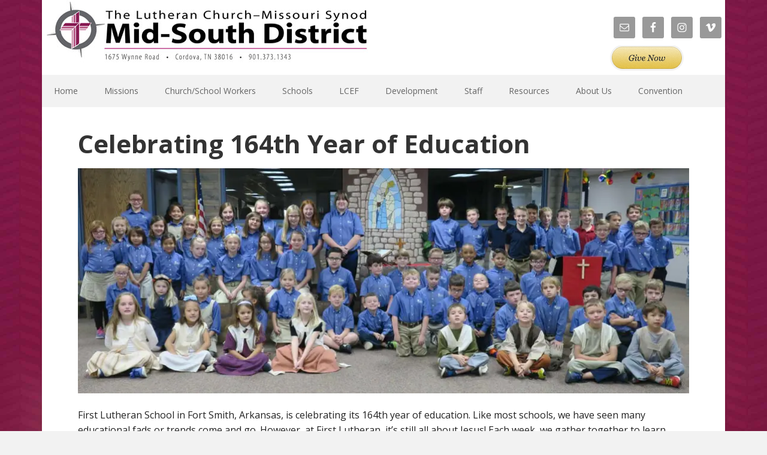

--- FILE ---
content_type: text/html; charset=UTF-8
request_url: https://mid-southlcms.org/celebrating-164th-year-of-education/
body_size: 17057
content:
<!DOCTYPE html>
<html lang="en-US">
<head >
<meta charset="UTF-8" />
<meta name="description" content="First Lutheran School in Fort Smith, Arkansas, is celebrating its 164th year of education. Like most schools, we have seen many educational fads or trends come and go. However, at First Lutheran, it’s still all about Jesus!" />
<meta name="keywords" content="First Lutheran School -164 years" />
<meta name="viewport" content="width=device-width, initial-scale=1" />
<title>Celebrating 164th Year of Education</title>
<meta name='robots' content='max-image-preview:large' />

			<style type="text/css">
				.slide-excerpt { width: 30%; }
				.slide-excerpt { top: 0; }
				.slide-excerpt { right: 0; }
				.flexslider { max-width: 1140px; max-height: 445px; }
				.slide-image { max-height: 445px; }
			</style>
			<style type="text/css">
				@media only screen
				and (min-device-width : 320px)
				and (max-device-width : 480px) {
					.slide-excerpt { display: none !important; }
				}
			</style> <link rel='dns-prefetch' href='//maps.googleapis.com' />
<link rel='dns-prefetch' href='//stats.wp.com' />
<link rel='dns-prefetch' href='//fonts.googleapis.com' />
<link rel='dns-prefetch' href='//v0.wordpress.com' />
<link rel='preconnect' href='//i0.wp.com' />
<link rel='preconnect' href='//c0.wp.com' />
<link rel="alternate" type="application/rss+xml" title="The Mid-South District - LCMS &raquo; Feed" href="https://mid-southlcms.org/feed/" />
<link rel="alternate" type="application/rss+xml" title="The Mid-South District - LCMS &raquo; Comments Feed" href="https://mid-southlcms.org/comments/feed/" />
<link rel="alternate" title="oEmbed (JSON)" type="application/json+oembed" href="https://mid-southlcms.org/wp-json/oembed/1.0/embed?url=https%3A%2F%2Fmid-southlcms.org%2Fcelebrating-164th-year-of-education%2F" />
<link rel="alternate" title="oEmbed (XML)" type="text/xml+oembed" href="https://mid-southlcms.org/wp-json/oembed/1.0/embed?url=https%3A%2F%2Fmid-southlcms.org%2Fcelebrating-164th-year-of-education%2F&#038;format=xml" />
<link rel="canonical" href="https://mid-southlcms.org/celebrating-164th-year-of-education/" />
<style id='wp-img-auto-sizes-contain-inline-css' type='text/css'>
img:is([sizes=auto i],[sizes^="auto," i]){contain-intrinsic-size:3000px 1500px}
/*# sourceURL=wp-img-auto-sizes-contain-inline-css */
</style>
<link rel='stylesheet' id='bwp-ext-css' href='https://mid-southlcms.org/wp-content/plugins/bwp-external-links/css/bwp-external-links.css?ver=1.1.3' type='text/css' media='all' />
<link rel='stylesheet' id='genesis-blocks-style-css-css' href='https://mid-southlcms.org/wp-content/plugins/genesis-blocks/dist/style-blocks.build.css?ver=1764958162' type='text/css' media='all' />
<link rel='stylesheet' id='jetpack_related-posts-css' href='https://c0.wp.com/p/jetpack/15.4/modules/related-posts/related-posts.css' type='text/css' media='all' />
<link rel='stylesheet' id='executive-pro-css' href='https://mid-southlcms.org/wp-content/themes/executive-pro/style.css?ver=3.2.3' type='text/css' media='all' />
<style id='wp-emoji-styles-inline-css' type='text/css'>

	img.wp-smiley, img.emoji {
		display: inline !important;
		border: none !important;
		box-shadow: none !important;
		height: 1em !important;
		width: 1em !important;
		margin: 0 0.07em !important;
		vertical-align: -0.1em !important;
		background: none !important;
		padding: 0 !important;
	}
/*# sourceURL=wp-emoji-styles-inline-css */
</style>
<link rel='stylesheet' id='wp-block-library-css' href='https://mid-southlcms.org/wp-content/plugins/gutenberg/build/styles/block-library/style.css?ver=22.3.0' type='text/css' media='all' />
<style id='global-styles-inline-css' type='text/css'>
:root{--wp--preset--aspect-ratio--square: 1;--wp--preset--aspect-ratio--4-3: 4/3;--wp--preset--aspect-ratio--3-4: 3/4;--wp--preset--aspect-ratio--3-2: 3/2;--wp--preset--aspect-ratio--2-3: 2/3;--wp--preset--aspect-ratio--16-9: 16/9;--wp--preset--aspect-ratio--9-16: 9/16;--wp--preset--color--black: #000000;--wp--preset--color--cyan-bluish-gray: #abb8c3;--wp--preset--color--white: #ffffff;--wp--preset--color--pale-pink: #f78da7;--wp--preset--color--vivid-red: #cf2e2e;--wp--preset--color--luminous-vivid-orange: #ff6900;--wp--preset--color--luminous-vivid-amber: #fcb900;--wp--preset--color--light-green-cyan: #7bdcb5;--wp--preset--color--vivid-green-cyan: #00d084;--wp--preset--color--pale-cyan-blue: #8ed1fc;--wp--preset--color--vivid-cyan-blue: #0693e3;--wp--preset--color--vivid-purple: #9b51e0;--wp--preset--gradient--vivid-cyan-blue-to-vivid-purple: linear-gradient(135deg,rgb(6,147,227) 0%,rgb(155,81,224) 100%);--wp--preset--gradient--light-green-cyan-to-vivid-green-cyan: linear-gradient(135deg,rgb(122,220,180) 0%,rgb(0,208,130) 100%);--wp--preset--gradient--luminous-vivid-amber-to-luminous-vivid-orange: linear-gradient(135deg,rgb(252,185,0) 0%,rgb(255,105,0) 100%);--wp--preset--gradient--luminous-vivid-orange-to-vivid-red: linear-gradient(135deg,rgb(255,105,0) 0%,rgb(207,46,46) 100%);--wp--preset--gradient--very-light-gray-to-cyan-bluish-gray: linear-gradient(135deg,rgb(238,238,238) 0%,rgb(169,184,195) 100%);--wp--preset--gradient--cool-to-warm-spectrum: linear-gradient(135deg,rgb(74,234,220) 0%,rgb(151,120,209) 20%,rgb(207,42,186) 40%,rgb(238,44,130) 60%,rgb(251,105,98) 80%,rgb(254,248,76) 100%);--wp--preset--gradient--blush-light-purple: linear-gradient(135deg,rgb(255,206,236) 0%,rgb(152,150,240) 100%);--wp--preset--gradient--blush-bordeaux: linear-gradient(135deg,rgb(254,205,165) 0%,rgb(254,45,45) 50%,rgb(107,0,62) 100%);--wp--preset--gradient--luminous-dusk: linear-gradient(135deg,rgb(255,203,112) 0%,rgb(199,81,192) 50%,rgb(65,88,208) 100%);--wp--preset--gradient--pale-ocean: linear-gradient(135deg,rgb(255,245,203) 0%,rgb(182,227,212) 50%,rgb(51,167,181) 100%);--wp--preset--gradient--electric-grass: linear-gradient(135deg,rgb(202,248,128) 0%,rgb(113,206,126) 100%);--wp--preset--gradient--midnight: linear-gradient(135deg,rgb(2,3,129) 0%,rgb(40,116,252) 100%);--wp--preset--font-size--small: 13px;--wp--preset--font-size--medium: 20px;--wp--preset--font-size--large: 36px;--wp--preset--font-size--x-large: 42px;--wp--preset--spacing--20: 0.44rem;--wp--preset--spacing--30: 0.67rem;--wp--preset--spacing--40: 1rem;--wp--preset--spacing--50: 1.5rem;--wp--preset--spacing--60: 2.25rem;--wp--preset--spacing--70: 3.38rem;--wp--preset--spacing--80: 5.06rem;--wp--preset--shadow--natural: 6px 6px 9px rgba(0, 0, 0, 0.2);--wp--preset--shadow--deep: 12px 12px 50px rgba(0, 0, 0, 0.4);--wp--preset--shadow--sharp: 6px 6px 0px rgba(0, 0, 0, 0.2);--wp--preset--shadow--outlined: 6px 6px 0px -3px rgb(255, 255, 255), 6px 6px rgb(0, 0, 0);--wp--preset--shadow--crisp: 6px 6px 0px rgb(0, 0, 0);}:where(.is-layout-flex){gap: 0.5em;}:where(.is-layout-grid){gap: 0.5em;}body .is-layout-flex{display: flex;}.is-layout-flex{flex-wrap: wrap;align-items: center;}.is-layout-flex > :is(*, div){margin: 0;}body .is-layout-grid{display: grid;}.is-layout-grid > :is(*, div){margin: 0;}:where(.wp-block-columns.is-layout-flex){gap: 2em;}:where(.wp-block-columns.is-layout-grid){gap: 2em;}:where(.wp-block-post-template.is-layout-flex){gap: 1.25em;}:where(.wp-block-post-template.is-layout-grid){gap: 1.25em;}.has-black-color{color: var(--wp--preset--color--black) !important;}.has-cyan-bluish-gray-color{color: var(--wp--preset--color--cyan-bluish-gray) !important;}.has-white-color{color: var(--wp--preset--color--white) !important;}.has-pale-pink-color{color: var(--wp--preset--color--pale-pink) !important;}.has-vivid-red-color{color: var(--wp--preset--color--vivid-red) !important;}.has-luminous-vivid-orange-color{color: var(--wp--preset--color--luminous-vivid-orange) !important;}.has-luminous-vivid-amber-color{color: var(--wp--preset--color--luminous-vivid-amber) !important;}.has-light-green-cyan-color{color: var(--wp--preset--color--light-green-cyan) !important;}.has-vivid-green-cyan-color{color: var(--wp--preset--color--vivid-green-cyan) !important;}.has-pale-cyan-blue-color{color: var(--wp--preset--color--pale-cyan-blue) !important;}.has-vivid-cyan-blue-color{color: var(--wp--preset--color--vivid-cyan-blue) !important;}.has-vivid-purple-color{color: var(--wp--preset--color--vivid-purple) !important;}.has-black-background-color{background-color: var(--wp--preset--color--black) !important;}.has-cyan-bluish-gray-background-color{background-color: var(--wp--preset--color--cyan-bluish-gray) !important;}.has-white-background-color{background-color: var(--wp--preset--color--white) !important;}.has-pale-pink-background-color{background-color: var(--wp--preset--color--pale-pink) !important;}.has-vivid-red-background-color{background-color: var(--wp--preset--color--vivid-red) !important;}.has-luminous-vivid-orange-background-color{background-color: var(--wp--preset--color--luminous-vivid-orange) !important;}.has-luminous-vivid-amber-background-color{background-color: var(--wp--preset--color--luminous-vivid-amber) !important;}.has-light-green-cyan-background-color{background-color: var(--wp--preset--color--light-green-cyan) !important;}.has-vivid-green-cyan-background-color{background-color: var(--wp--preset--color--vivid-green-cyan) !important;}.has-pale-cyan-blue-background-color{background-color: var(--wp--preset--color--pale-cyan-blue) !important;}.has-vivid-cyan-blue-background-color{background-color: var(--wp--preset--color--vivid-cyan-blue) !important;}.has-vivid-purple-background-color{background-color: var(--wp--preset--color--vivid-purple) !important;}.has-black-border-color{border-color: var(--wp--preset--color--black) !important;}.has-cyan-bluish-gray-border-color{border-color: var(--wp--preset--color--cyan-bluish-gray) !important;}.has-white-border-color{border-color: var(--wp--preset--color--white) !important;}.has-pale-pink-border-color{border-color: var(--wp--preset--color--pale-pink) !important;}.has-vivid-red-border-color{border-color: var(--wp--preset--color--vivid-red) !important;}.has-luminous-vivid-orange-border-color{border-color: var(--wp--preset--color--luminous-vivid-orange) !important;}.has-luminous-vivid-amber-border-color{border-color: var(--wp--preset--color--luminous-vivid-amber) !important;}.has-light-green-cyan-border-color{border-color: var(--wp--preset--color--light-green-cyan) !important;}.has-vivid-green-cyan-border-color{border-color: var(--wp--preset--color--vivid-green-cyan) !important;}.has-pale-cyan-blue-border-color{border-color: var(--wp--preset--color--pale-cyan-blue) !important;}.has-vivid-cyan-blue-border-color{border-color: var(--wp--preset--color--vivid-cyan-blue) !important;}.has-vivid-purple-border-color{border-color: var(--wp--preset--color--vivid-purple) !important;}.has-vivid-cyan-blue-to-vivid-purple-gradient-background{background: var(--wp--preset--gradient--vivid-cyan-blue-to-vivid-purple) !important;}.has-light-green-cyan-to-vivid-green-cyan-gradient-background{background: var(--wp--preset--gradient--light-green-cyan-to-vivid-green-cyan) !important;}.has-luminous-vivid-amber-to-luminous-vivid-orange-gradient-background{background: var(--wp--preset--gradient--luminous-vivid-amber-to-luminous-vivid-orange) !important;}.has-luminous-vivid-orange-to-vivid-red-gradient-background{background: var(--wp--preset--gradient--luminous-vivid-orange-to-vivid-red) !important;}.has-very-light-gray-to-cyan-bluish-gray-gradient-background{background: var(--wp--preset--gradient--very-light-gray-to-cyan-bluish-gray) !important;}.has-cool-to-warm-spectrum-gradient-background{background: var(--wp--preset--gradient--cool-to-warm-spectrum) !important;}.has-blush-light-purple-gradient-background{background: var(--wp--preset--gradient--blush-light-purple) !important;}.has-blush-bordeaux-gradient-background{background: var(--wp--preset--gradient--blush-bordeaux) !important;}.has-luminous-dusk-gradient-background{background: var(--wp--preset--gradient--luminous-dusk) !important;}.has-pale-ocean-gradient-background{background: var(--wp--preset--gradient--pale-ocean) !important;}.has-electric-grass-gradient-background{background: var(--wp--preset--gradient--electric-grass) !important;}.has-midnight-gradient-background{background: var(--wp--preset--gradient--midnight) !important;}.has-small-font-size{font-size: var(--wp--preset--font-size--small) !important;}.has-medium-font-size{font-size: var(--wp--preset--font-size--medium) !important;}.has-large-font-size{font-size: var(--wp--preset--font-size--large) !important;}.has-x-large-font-size{font-size: var(--wp--preset--font-size--x-large) !important;}
/*# sourceURL=global-styles-inline-css */
</style>

<style id='classic-theme-styles-inline-css' type='text/css'>
.wp-block-button__link{background-color:#32373c;border-radius:9999px;box-shadow:none;color:#fff;font-size:1.125em;padding:calc(.667em + 2px) calc(1.333em + 2px);text-decoration:none}.wp-block-file__button{background:#32373c;color:#fff}.wp-block-accordion-heading{margin:0}.wp-block-accordion-heading__toggle{background-color:inherit!important;color:inherit!important}.wp-block-accordion-heading__toggle:not(:focus-visible){outline:none}.wp-block-accordion-heading__toggle:focus,.wp-block-accordion-heading__toggle:hover{background-color:inherit!important;border:none;box-shadow:none;color:inherit;padding:var(--wp--preset--spacing--20,1em) 0;text-decoration:none}.wp-block-accordion-heading__toggle:focus-visible{outline:auto;outline-offset:0}
/*# sourceURL=https://mid-southlcms.org/wp-content/plugins/gutenberg/build/styles/block-library/classic.css */
</style>
<link rel='stylesheet' id='fsb-image-css' href='https://mid-southlcms.org/wp-content/plugins/simple-full-screen-background-image/includes/fullscreen-image.css?ver=6.9' type='text/css' media='all' />
<link rel='stylesheet' id='dashicons-css' href='https://c0.wp.com/c/6.9/wp-includes/css/dashicons.min.css' type='text/css' media='all' />
<link rel='stylesheet' id='google-font-css' href='//fonts.googleapis.com/css?family=Open+Sans%3A400italic%2C700italic%2C400%2C700&#038;ver=3.2.3' type='text/css' media='all' />
<link rel='stylesheet' id='simple-social-icons-font-css' href='https://mid-southlcms.org/wp-content/plugins/simple-social-icons/css/style.css?ver=4.0.0' type='text/css' media='all' />
<link rel='stylesheet' id='tablepress-default-css' href='https://mid-southlcms.org/wp-content/plugins/tablepress/css/build/default.css?ver=3.2.6' type='text/css' media='all' />
<link rel='stylesheet' id='sharedaddy-css' href='https://c0.wp.com/p/jetpack/15.4/modules/sharedaddy/sharing.css' type='text/css' media='all' />
<link rel='stylesheet' id='social-logos-css' href='https://c0.wp.com/p/jetpack/15.4/_inc/social-logos/social-logos.min.css' type='text/css' media='all' />
<link rel='stylesheet' id='slider_styles-css' href='https://mid-southlcms.org/wp-content/plugins/genesis-responsive-slider/assets/style.css?ver=1.0.1' type='text/css' media='all' />
<script type="text/javascript" id="jetpack_related-posts-js-extra">
/* <![CDATA[ */
var related_posts_js_options = {"post_heading":"h4"};
//# sourceURL=jetpack_related-posts-js-extra
/* ]]> */
</script>
<script type="text/javascript" src="https://c0.wp.com/p/jetpack/15.4/_inc/build/related-posts/related-posts.min.js" id="jetpack_related-posts-js"></script>
<script type="text/javascript" src="https://mid-southlcms.org/wp-content/plugins/jquery-manager/assets/js/jquery-3.5.1.min.js" id="jquery-core-js"></script>
<script type="text/javascript" src="https://mid-southlcms.org/wp-content/plugins/jquery-manager/assets/js/jquery-migrate-3.3.0.min.js" id="jquery-migrate-js"></script>
<link rel="https://api.w.org/" href="https://mid-southlcms.org/wp-json/" /><link rel="alternate" title="JSON" type="application/json" href="https://mid-southlcms.org/wp-json/wp/v2/posts/6120" /><link rel="EditURI" type="application/rsd+xml" title="RSD" href="https://mid-southlcms.org/xmlrpc.php?rsd" />
<!-- SLP Custom CSS -->
<style type="text/css">
div#map.slp_map {
width:100%;
height:480px;
}
div#slp_tagline {
width:100%;
}
</style>

	<style>img#wpstats{display:none}</style>
		<link rel="pingback" href="https://mid-southlcms.org/xmlrpc.php" />
<script>

jQuery( document ).ready(function() {
jQuery( ".wrap" ).prepend('<a id="wrap"></a>');
jQuery( ".site-title > a" ).css("cssText", "background-size: 100% !important;");
jQuery(".site-footer .wrap > p").replaceWith("Copyright © 2023 Mid-South District. All Rights Reserved.");

jQuery( "#simple-social-icons-2" ).append('<a href="https://www.eservicepayments.com/cgi-bin/Vanco_ver3.vps?appver3=Dc8dzPGn4-LCajFevTkh9LfZXdeu1p8f9sdCBr8ylQ4zajggLe5ops1YnSx0ofnICxHLOxbp3hBBsajyv3DyhLo7zqy-JU_UuLu19bUbJx1OX4Q2sFzgNgMamXSzFoEGk0PpduXvnt8gXUeZjQYbnxR_wQrlwfg8rO1LNUDj208=&ver=3%22%22"><img src="/wp-content/themes/executive-pro/images/give_now.png" /></a>');


var root = new RegExp(location.host);

jQuery('a').each(function(link){

    if(root.test(jQuery(this).attr('href'))){ 
        jQuery(this).addClass('local');
    }
    else{
     var current = jQuery(this).attr('href');
var patt = /eservicepayments/;
if ((current) && (jQuery(this).attr('href').substring(0,1) != "#" ) && (!patt.test(current))) {
jQuery(this).addClass('external') 
}
}

});

jQuery('a.external').live('click', function(e){

    e.preventDefault();
    var answer = confirm("You are about to leave The Mid-South District of the Lutheran Church-Missouri Synod website and view the content of an external website. The Mid-South District of the Lutheran Church-Missouri Synod cannot be held responsible for the content of external websites.");

    if (answer){
        //window.location = jQuery(this).attr('href');
        window.open(jQuery(this).attr('href'));
    } 

});



});
</script>

<style>
.header-widget-area section {
float: right;
}
</style>

<script src='https://www.google.com/recaptcha/api.js'></script>

<style type="text/css">.site-title a { background: url(https://mid-southlcms.org/wp-content/uploads/2019/09/bannerforWEB2019-.jpg) no-repeat !important; }</style>

<!-- Jetpack Open Graph Tags -->
<meta property="og:type" content="article" />
<meta property="og:title" content="Celebrating 164th Year of Education" />
<meta property="og:url" content="https://mid-southlcms.org/celebrating-164th-year-of-education/" />
<meta property="og:description" content="First Lutheran School in Fort Smith, Arkansas, is celebrating its 164th year of education. Like most schools, we have seen many educational fads or trends come and go. However, at First Lutheran, i…" />
<meta property="article:published_time" content="2017-12-27T15:45:39+00:00" />
<meta property="article:modified_time" content="2018-02-01T12:46:55+00:00" />
<meta property="og:site_name" content="The Mid-South District - LCMS" />
<meta property="og:image" content="https://i0.wp.com/mid-southlcms.org/wp-content/uploads/2017/12/2018-1-firstlutheran.jpg?fit=1145%2C445&#038;ssl=1" />
<meta property="og:image:width" content="1145" />
<meta property="og:image:height" content="445" />
<meta property="og:image:alt" content="First Lutheran School 164 years in education" />
<meta property="og:locale" content="en_US" />
<meta name="twitter:text:title" content="Celebrating 164th Year of Education" />
<meta name="twitter:image" content="https://i0.wp.com/mid-southlcms.org/wp-content/uploads/2017/12/2018-1-firstlutheran.jpg?fit=1145%2C445&#038;ssl=1&#038;w=640" />
<meta name="twitter:image:alt" content="First Lutheran School 164 years in education" />
<meta name="twitter:card" content="summary_large_image" />

<!-- End Jetpack Open Graph Tags -->
<link rel="icon" href="https://i0.wp.com/mid-southlcms.org/wp-content/uploads/2018/10/cropped-favicon.jpg?fit=32%2C32&#038;ssl=1" sizes="32x32" />
<link rel="icon" href="https://i0.wp.com/mid-southlcms.org/wp-content/uploads/2018/10/cropped-favicon.jpg?fit=192%2C192&#038;ssl=1" sizes="192x192" />
<link rel="apple-touch-icon" href="https://i0.wp.com/mid-southlcms.org/wp-content/uploads/2018/10/cropped-favicon.jpg?fit=180%2C180&#038;ssl=1" />
<meta name="msapplication-TileImage" content="https://i0.wp.com/mid-southlcms.org/wp-content/uploads/2018/10/cropped-favicon.jpg?fit=270%2C270&#038;ssl=1" />
		<style type="text/css" id="wp-custom-css">
			.display-posts-listing.image-top .listing-item {
	margin-bottom: 32px;
}

.display-posts-listing.image-top .listing-item .title {
	display: block;
}

.display-posts-listing.image-top .listing-item .excerpt-dash {
	display: none;
}


.header-image .title-area, .header-image .site-title, .header-image .site-title a {
    float: left;
    margin: 0;
    max-width: 550px;
    min-height: 125px;
    padding: 0;
    width: 100%;
    background-size: 100%;
}
body {
    background-color: #f2f2f2;
    color: #222;
    font-family: 'Open Sans', 'Helvetica Neue', Helvetica, Arial, sans-serif;
    font-size: 16px;
    font-size: 1.6rem;
    line-height: 1.6;
}

.site-header {
    margin: 0 auto;
    min-height: 100px;
    width: 100%;
    background-color: #fff;
}

.site-header .widget-area {
    float: right;
    width: 590px;
}

.nav-primary {
    background-color: #f2f2f2;
}		</style>
		<link rel='stylesheet' id='jetpack-swiper-library-css' href='https://c0.wp.com/p/jetpack/15.4/_inc/blocks/swiper.css' type='text/css' media='all' />
<link rel='stylesheet' id='jetpack-carousel-css' href='https://c0.wp.com/p/jetpack/15.4/modules/carousel/jetpack-carousel.css' type='text/css' media='all' />
</head>
<body class="wp-singular post-template-default single single-post postid-6120 single-format-standard wp-theme-genesis wp-child-theme-executive-pro custom-header header-image full-width-content genesis-breadcrumbs-hidden genesis-footer-widgets-visible" itemscope itemtype="https://schema.org/WebPage"><div class="site-container"><ul class="genesis-skip-link"><li><a href="#genesis-nav-primary" class="screen-reader-shortcut"> Skip to primary navigation</a></li><li><a href="#genesis-content" class="screen-reader-shortcut"> Skip to main content</a></li><li><a href="#genesis-footer-widgets" class="screen-reader-shortcut"> Skip to footer</a></li></ul><header class="site-header" itemscope itemtype="https://schema.org/WPHeader"><div class="wrap"><div class="title-area"><p class="site-title" itemprop="headline"><a href="https://mid-southlcms.org/">The Mid-South District - LCMS</a></p></div><div class="widget-area header-widget-area"><section id="simple-social-icons-2" class="widget simple-social-icons"><div class="widget-wrap"><ul class="alignleft"><li class="ssi-email"><a href="/about-us-2/contact/" ><svg role="img" class="social-email" aria-labelledby="social-email-2"><title id="social-email-2">Email</title><use xlink:href="https://mid-southlcms.org/wp-content/plugins/simple-social-icons/symbol-defs.svg#social-email"></use></svg></a></li><li class="ssi-facebook"><a href="https://www.facebook.com/MidSouthDistrict" ><svg role="img" class="social-facebook" aria-labelledby="social-facebook-2"><title id="social-facebook-2">Facebook</title><use xlink:href="https://mid-southlcms.org/wp-content/plugins/simple-social-icons/symbol-defs.svg#social-facebook"></use></svg></a></li><li class="ssi-instagram"><a href="https://www.instagram.com/midsouthlcms/" ><svg role="img" class="social-instagram" aria-labelledby="social-instagram-2"><title id="social-instagram-2">Instagram</title><use xlink:href="https://mid-southlcms.org/wp-content/plugins/simple-social-icons/symbol-defs.svg#social-instagram"></use></svg></a></li><li class="ssi-vimeo"><a href="http://vimeo.com/midsouthlcms" ><svg role="img" class="social-vimeo" aria-labelledby="social-vimeo-2"><title id="social-vimeo-2">Vimeo</title><use xlink:href="https://mid-southlcms.org/wp-content/plugins/simple-social-icons/symbol-defs.svg#social-vimeo"></use></svg></a></li></ul></div></section>
</div></div></header><nav class="nav-primary" aria-label="Main" itemscope itemtype="https://schema.org/SiteNavigationElement" id="genesis-nav-primary"><div class="wrap"><ul id="menu-primary-navigation" class="menu genesis-nav-menu menu-primary js-superfish"><li id="menu-item-456" class="menu-item menu-item-type-custom menu-item-object-custom menu-item-home menu-item-456"><a href="http://mid-southlcms.org/" itemprop="url"><span itemprop="name">Home</span></a></li>
<li id="menu-item-624" class="menu-item menu-item-type-custom menu-item-object-custom menu-item-has-children menu-item-624"><a href="#" itemprop="url"><span itemprop="name">Missions</span></a>
<ul class="sub-menu">
	<li id="menu-item-6260" class="menu-item menu-item-type-post_type menu-item-object-page menu-item-6260"><a href="https://mid-southlcms.org/youth-family-ministry/" itemprop="url"><span itemprop="name">Youth &#038; Family Ministry</span></a></li>
	<li id="menu-item-2260" class="menu-item menu-item-type-custom menu-item-object-custom menu-item-has-children menu-item-2260"><a href="#" itemprop="url"><span itemprop="name">Church Planting</span></a>
	<ul class="sub-menu">
		<li id="menu-item-1576" class="menu-item menu-item-type-post_type menu-item-object-page menu-item-1576"><a href="https://mid-southlcms.org/plant-sites/" itemprop="url"><span itemprop="name">Plant Sites</span></a></li>
		<li id="menu-item-1635" class="menu-item menu-item-type-custom menu-item-object-custom menu-item-1635"><a href="https://www.eservicepayments.com/cgi-bin/Vanco_ver3.vps?appver3=Dc8dzPGn4-LCajFevTkh9LfZXdeu1p8f9sdCBr8ylQ4zajggLe5ops1YnSx0ofnICxHLOxbp3hBBsajyv3DyhLo7zqy-JU_UuLu19bUbJx1OX4Q2sFzgNgMamXSzFoEGk0PpduXvnt8gXUeZjQYbnxR_wQrlwfg8rO1LNUDj208=&#038;ver=3" itemprop="url"><span itemprop="name">Give Now</span></a></li>
	</ul>
</li>
	<li id="menu-item-646" class="menu-item menu-item-type-custom menu-item-object-custom menu-item-has-children menu-item-646"><a href="#" itemprop="url"><span itemprop="name">National Missions</span></a>
	<ul class="sub-menu">
		<li id="menu-item-647" class="menu-item menu-item-type-custom menu-item-object-custom menu-item-647"><a href="http://www.lcms.org/mission-and-outreach" itemprop="url"><span itemprop="name">LCMS</span></a></li>
		<li id="menu-item-648" class="menu-item menu-item-type-post_type menu-item-object-page menu-item-648"><a href="https://mid-southlcms.org/servant/" itemprop="url"><span itemprop="name">Servant Events</span></a></li>
	</ul>
</li>
	<li id="menu-item-627" class="menu-item menu-item-type-custom menu-item-object-custom menu-item-has-children menu-item-627"><a href="#" itemprop="url"><span itemprop="name">World Missions</span></a>
	<ul class="sub-menu">
		<li id="menu-item-7898" class="menu-item menu-item-type-post_type menu-item-object-page menu-item-7898"><a href="https://mid-southlcms.org/mds-missions/madagascar/" itemprop="url"><span itemprop="name">Madagascar-LIME</span></a></li>
		<li id="menu-item-7906" class="menu-item menu-item-type-post_type menu-item-object-page menu-item-7906"><a href="https://mid-southlcms.org/mds-missions/south-sudan-evangelical-lutheran-church/" itemprop="url"><span itemprop="name">South Sudan Evangelical Lutheran Church</span></a></li>
		<li id="menu-item-7887" class="menu-item menu-item-type-post_type menu-item-object-page menu-item-7887"><a href="https://mid-southlcms.org/mds-missions/south-east-of-lake-victoria-diocese/" itemprop="url"><span itemprop="name">Tanzania-South East of Lake Victoria Diocese</span></a></li>
		<li id="menu-item-7883" class="menu-item menu-item-type-post_type menu-item-object-page menu-item-7883"><a href="https://mid-southlcms.org/mds-missions/trinity-hope/" itemprop="url"><span itemprop="name">Haiti-Trinity HOPE</span></a></li>
	</ul>
</li>
</ul>
</li>
<li id="menu-item-701" class="menu-item menu-item-type-custom menu-item-object-custom menu-item-has-children menu-item-701"><a href="#" itemprop="url"><span itemprop="name">Church/School Workers</span></a>
<ul class="sub-menu">
	<li id="menu-item-708" class="menu-item menu-item-type-post_type menu-item-object-page menu-item-708"><a href="https://mid-southlcms.org/church-worker/compensation-evaluation/" itemprop="url"><span itemprop="name">Compensation &#038; Evaluation</span></a></li>
	<li id="menu-item-1011" class="menu-item menu-item-type-post_type menu-item-object-page menu-item-has-children menu-item-1011"><a href="https://mid-southlcms.org/church-worker/ordained/" itemprop="url"><span itemprop="name">Ordained</span></a>
	<ul class="sub-menu">
		<li id="menu-item-2221" class="menu-item menu-item-type-post_type menu-item-object-page menu-item-2221"><a href="https://mid-southlcms.org/church-worker/ordained/smp/" itemprop="url"><span itemprop="name">SMP</span></a></li>
		<li id="menu-item-1673" class="menu-item menu-item-type-post_type menu-item-object-page menu-item-1673"><a href="https://mid-southlcms.org/church-worker/ordained/pifset/" itemprop="url"><span itemprop="name">PIF/SET</span></a></li>
		<li id="menu-item-2222" class="menu-item menu-item-type-post_type menu-item-object-page menu-item-2222"><a href="https://mid-southlcms.org/church-worker/ordained/colloquy/" itemprop="url"><span itemprop="name">Colloquy</span></a></li>
	</ul>
</li>
	<li id="menu-item-1684" class="menu-item menu-item-type-custom menu-item-object-custom menu-item-has-children menu-item-1684"><a href="#" itemprop="url"><span itemprop="name">Commissioned Ministers</span></a>
	<ul class="sub-menu">
		<li id="menu-item-1368" class="menu-item menu-item-type-post_type menu-item-object-page menu-item-1368"><a href="https://mid-southlcms.org/church-worker/commissioned-ministers/educators-2/" itemprop="url"><span itemprop="name">Educators</span></a></li>
		<li id="menu-item-1008" class="menu-item menu-item-type-post_type menu-item-object-page menu-item-1008"><a href="https://mid-southlcms.org/church-worker/commissioned-ministers/deaconess/" itemprop="url"><span itemprop="name">Deaconess</span></a></li>
		<li id="menu-item-2272" class="menu-item menu-item-type-post_type menu-item-object-page menu-item-2272"><a href="https://mid-southlcms.org/church-worker/commissioned-ministers/dce/" itemprop="url"><span itemprop="name">DCE</span></a></li>
		<li id="menu-item-14072" class="menu-item menu-item-type-post_type menu-item-object-page menu-item-14072"><a href="https://mid-southlcms.org/church-worker/commissioned-ministers/colloquy-commissioned-ministers/" itemprop="url"><span itemprop="name">Colloquy: Commissioned Ministers</span></a></li>
	</ul>
</li>
	<li id="menu-item-6025" class="menu-item menu-item-type-post_type menu-item-object-page menu-item-6025"><a href="https://mid-southlcms.org/church-worker/deacon-program/" itemprop="url"><span itemprop="name">Lay Ministry Associates</span></a></li>
	<li id="menu-item-2543" class="menu-item menu-item-type-post_type menu-item-object-page menu-item-2543"><a href="https://mid-southlcms.org/about-us-2/join-us/" itemprop="url"><span itemprop="name">Join Our Team</span></a></li>
</ul>
</li>
<li id="menu-item-1220" class="menu-item menu-item-type-post_type menu-item-object-page menu-item-has-children menu-item-1220"><a href="https://mid-southlcms.org/schools/" itemprop="url"><span itemprop="name">Schools</span></a>
<ul class="sub-menu">
	<li id="menu-item-1552" class="menu-item menu-item-type-post_type menu-item-object-page menu-item-1552"><a href="https://mid-southlcms.org/schools/accreditation/" itemprop="url"><span itemprop="name">Accreditation and the NLSA Process</span></a></li>
	<li id="menu-item-1536" class="menu-item menu-item-type-post_type menu-item-object-page menu-item-has-children menu-item-1536"><a href="https://mid-southlcms.org/schools/educator-resources/" itemprop="url"><span itemprop="name">Educator Resources</span></a>
	<ul class="sub-menu">
		<li id="menu-item-11434" class="menu-item menu-item-type-custom menu-item-object-custom menu-item-11434"><a href="https://mid-southlcms.org/schools/educator-resources#Special-Ed-Grants" itemprop="url"><span itemprop="name">Special Ed Grants</span></a></li>
	</ul>
</li>
	<li id="menu-item-1543" class="menu-item menu-item-type-post_type menu-item-object-page menu-item-1543"><a href="https://mid-southlcms.org/schools/early-childhood-cabinet-members/" itemprop="url"><span itemprop="name">Early Childhood Cabinet Members</span></a></li>
</ul>
</li>
<li id="menu-item-1177" class="menu-item menu-item-type-post_type menu-item-object-page menu-item-1177"><a href="https://mid-southlcms.org/lcef/" itemprop="url"><span itemprop="name">LCEF</span></a></li>
<li id="menu-item-1512" class="menu-item menu-item-type-post_type menu-item-object-page menu-item-has-children menu-item-1512"><a href="https://mid-southlcms.org/development/" itemprop="url"><span itemprop="name">Development</span></a>
<ul class="sub-menu">
	<li id="menu-item-14101" class="menu-item menu-item-type-post_type menu-item-object-page menu-item-14101"><a href="https://mid-southlcms.org/the-ministry-blueprint/" itemprop="url"><span itemprop="name">The Ministry Blueprint</span></a></li>
</ul>
</li>
<li id="menu-item-1415" class="menu-item menu-item-type-custom menu-item-object-custom menu-item-has-children menu-item-1415"><a href="#" itemprop="url"><span itemprop="name">Staff</span></a>
<ul class="sub-menu">
	<li id="menu-item-986" class="menu-item menu-item-type-post_type menu-item-object-page menu-item-986"><a href="https://mid-southlcms.org/staff/president/" itemprop="url"><span itemprop="name">District President</span></a></li>
	<li id="menu-item-1029" class="menu-item menu-item-type-post_type menu-item-object-page menu-item-1029"><a href="https://mid-southlcms.org/staff/business-finance/" itemprop="url"><span itemprop="name">Business &#038; Finance Executive</span></a></li>
	<li id="menu-item-11244" class="menu-item menu-item-type-post_type menu-item-object-page menu-item-11244"><a href="https://mid-southlcms.org/staff/missions-and-ministry-committee/" itemprop="url"><span itemprop="name">Missions and Ministry Committee</span></a></li>
	<li id="menu-item-987" class="menu-item menu-item-type-post_type menu-item-object-page menu-item-987"><a href="https://mid-southlcms.org/staff/education-executive/" itemprop="url"><span itemprop="name">Schools &#038; Preschools</span></a></li>
	<li id="menu-item-1519" class="menu-item menu-item-type-post_type menu-item-object-page menu-item-1519"><a href="https://mid-southlcms.org/staff/lcef-2/" itemprop="url"><span itemprop="name">LCEF</span></a></li>
	<li id="menu-item-14770" class="menu-item menu-item-type-post_type menu-item-object-page menu-item-14770"><a href="https://mid-southlcms.org/worker-wellness/" itemprop="url"><span itemprop="name">Worker Wellness</span></a></li>
</ul>
</li>
<li id="menu-item-1416" class="menu-item menu-item-type-custom menu-item-object-custom menu-item-has-children menu-item-1416"><a href="#" itemprop="url"><span itemprop="name">Resources</span></a>
<ul class="sub-menu">
	<li id="menu-item-1055" class="menu-item menu-item-type-post_type menu-item-object-page menu-item-has-children menu-item-1055"><a href="https://mid-southlcms.org/compass/" itemprop="url"><span itemprop="name">COMPASS</span></a>
	<ul class="sub-menu">
		<li id="menu-item-1058" class="menu-item menu-item-type-post_type menu-item-object-page menu-item-1058"><a href="https://mid-southlcms.org/compass/revitalization/" itemprop="url"><span itemprop="name">Revitalization</span></a></li>
		<li id="menu-item-1056" class="menu-item menu-item-type-post_type menu-item-object-page menu-item-1056"><a href="https://mid-southlcms.org/compass/a-c-t-s/" itemprop="url"><span itemprop="name">A.C.T.S.</span></a></li>
		<li id="menu-item-1059" class="menu-item menu-item-type-post_type menu-item-object-page menu-item-1059"><a href="https://mid-southlcms.org/compass/s-w-o-t/" itemprop="url"><span itemprop="name">S.W.O.T.</span></a></li>
		<li id="menu-item-1057" class="menu-item menu-item-type-post_type menu-item-object-page menu-item-1057"><a href="https://mid-southlcms.org/compass/c-a-r/" itemprop="url"><span itemprop="name">C.A.R.</span></a></li>
		<li id="menu-item-1099" class="menu-item menu-item-type-post_type menu-item-object-page menu-item-1099"><a href="https://mid-southlcms.org/compass/map/" itemprop="url"><span itemprop="name">M.A.P.</span></a></li>
	</ul>
</li>
	<li id="menu-item-1032" class="menu-item menu-item-type-post_type menu-item-object-page menu-item-1032"><a href="https://mid-southlcms.org/business-finance/" itemprop="url"><span itemprop="name">Business &#038; Finance</span></a></li>
	<li id="menu-item-11247" class="menu-item menu-item-type-post_type menu-item-object-post menu-item-11247"><a href="https://mid-southlcms.org/student-financial-aid/" itemprop="url"><span itemprop="name">Student Financial Aid</span></a></li>
	<li id="menu-item-14239" class="menu-item menu-item-type-custom menu-item-object-custom menu-item-14239"><a href="https://mid-southlcms.org/wp-content/uploads/LCMS-MDS-Bylaws-as-Amended-by-2021-MDS-Convention-July-1-3.pdf" itemprop="url"><span itemprop="name">MDS Bylaws</span></a></li>
	<li id="menu-item-7691" class="menu-item menu-item-type-post_type menu-item-object-post menu-item-7691"><a href="https://mid-southlcms.org/generation-to-generation/" itemprop="url"><span itemprop="name">Generation to Generation</span></a></li>
	<li id="menu-item-6259" class="menu-item menu-item-type-post_type menu-item-object-page menu-item-6259"><a href="https://mid-southlcms.org/youth-family-ministry/" itemprop="url"><span itemprop="name">Youth &#038; Family Ministry</span></a></li>
	<li id="menu-item-7106" class="menu-item menu-item-type-post_type menu-item-object-page menu-item-7106"><a href="https://mid-southlcms.org/resources/each-one-reach-one/" itemprop="url"><span itemprop="name">Each One Reach One</span></a></li>
	<li id="menu-item-11485" class="menu-item menu-item-type-post_type menu-item-object-page menu-item-11485"><a href="https://mid-southlcms.org/grow-grants/" itemprop="url"><span itemprop="name">Grow Grants</span></a></li>
	<li id="menu-item-1066" class="menu-item menu-item-type-post_type menu-item-object-page menu-item-1066"><a href="https://mid-southlcms.org/human-care-disaster/" itemprop="url"><span itemprop="name">Human Care &#038; Disaster</span></a></li>
	<li id="menu-item-15091" class="menu-item menu-item-type-post_type menu-item-object-post menu-item-15091"><a href="https://mid-southlcms.org/2025-carevan-by-the-numbers/" itemprop="url"><span itemprop="name">2025 CareVan Recap</span></a></li>
	<li id="menu-item-1724" class="menu-item menu-item-type-post_type menu-item-object-page menu-item-1724"><a href="https://mid-southlcms.org/about-us-2/publications/" itemprop="url"><span itemprop="name">Publications</span></a></li>
	<li id="menu-item-1730" class="menu-item menu-item-type-post_type menu-item-object-page menu-item-1730"><a href="https://mid-southlcms.org/about-us-2/calendarevents/" itemprop="url"><span itemprop="name">Calendar/Events</span></a></li>
	<li id="menu-item-1062" class="menu-item menu-item-type-post_type menu-item-object-page menu-item-has-children menu-item-1062"><a href="https://mid-southlcms.org/ministry-parnter-links/" itemprop="url"><span itemprop="name">Ministry Partner Links</span></a>
	<ul class="sub-menu">
		<li id="menu-item-3444" class="menu-item menu-item-type-post_type menu-item-object-page menu-item-3444"><a href="https://mid-southlcms.org/ministry-parnter-links/online-sermons-childrens-messages/" itemprop="url"><span itemprop="name">Online Sermons &#038; Children’s Messages</span></a></li>
	</ul>
</li>
</ul>
</li>
<li id="menu-item-2408" class="menu-item menu-item-type-post_type menu-item-object-page menu-item-2408"><a href="https://mid-southlcms.org/about-us-2/" itemprop="url"><span itemprop="name">About Us</span></a></li>
<li id="menu-item-13929" class="menu-item menu-item-type-post_type menu-item-object-page menu-item-13929"><a href="https://mid-southlcms.org/convention-2/" itemprop="url"><span itemprop="name">Convention</span></a></li>
</ul></div></nav><div class="site-inner"><div class="content-sidebar-wrap"><main class="content" id="genesis-content"><article class="post-6120 post type-post status-publish format-standard has-post-thumbnail category-district-news category-featured tag-anniversary tag-lutheran-schools-week entry" aria-label="Celebrating 164th Year of Education" itemscope itemtype="https://schema.org/CreativeWork"><header class="entry-header"><h1 class="entry-title" itemprop="headline">Celebrating 164th Year of Education</h1>
</header><div class="entry-content" itemprop="text"><p><img data-recalc-dims="1" decoding="async" data-attachment-id="6124" data-permalink="https://mid-southlcms.org/celebrating-164th-year-of-education/w-164yearsfirstlutheran/" data-orig-file="https://i0.wp.com/mid-southlcms.org/wp-content/uploads/2017/12/w-164yearsFirstLutheran.jpg?fit=1350%2C497&amp;ssl=1" data-orig-size="1350,497" data-comments-opened="0" data-image-meta="{&quot;aperture&quot;:&quot;0&quot;,&quot;credit&quot;:&quot;&quot;,&quot;camera&quot;:&quot;&quot;,&quot;caption&quot;:&quot;&quot;,&quot;created_timestamp&quot;:&quot;0&quot;,&quot;copyright&quot;:&quot;&quot;,&quot;focal_length&quot;:&quot;0&quot;,&quot;iso&quot;:&quot;0&quot;,&quot;shutter_speed&quot;:&quot;0&quot;,&quot;title&quot;:&quot;&quot;,&quot;orientation&quot;:&quot;0&quot;}" data-image-title="w-164yearsFirstLutheran" data-image-description="" data-image-caption="" data-medium-file="https://i0.wp.com/mid-southlcms.org/wp-content/uploads/2017/12/w-164yearsFirstLutheran.jpg?fit=300%2C110&amp;ssl=1" data-large-file="https://i0.wp.com/mid-southlcms.org/wp-content/uploads/2017/12/w-164yearsFirstLutheran.jpg?fit=1024%2C377&amp;ssl=1" class="alignright size-large wp-image-6124" src="https://i0.wp.com/mid-southlcms.org/wp-content/uploads/2017/12/w-164yearsFirstLutheran.jpg?resize=1024%2C377&#038;ssl=1" alt="First Lutheran School celebrates 164 years!" width="1024" height="377" srcset="https://i0.wp.com/mid-southlcms.org/wp-content/uploads/2017/12/w-164yearsFirstLutheran.jpg?resize=1024%2C377&amp;ssl=1 1024w, https://i0.wp.com/mid-southlcms.org/wp-content/uploads/2017/12/w-164yearsFirstLutheran.jpg?resize=300%2C110&amp;ssl=1 300w, https://i0.wp.com/mid-southlcms.org/wp-content/uploads/2017/12/w-164yearsFirstLutheran.jpg?w=1350&amp;ssl=1 1350w" sizes="(max-width: 1000px) 100vw, 1000px" />First Lutheran School in Fort Smith, Arkansas, is celebrating its 164th year of education. Like most schools, we have seen many educational fads or trends come and go. However, at First Lutheran, it’s still all about Jesus! Each week, we gather together to learn more about Jesus in chapel services. This year our chapel leaders have been using the various names of Jesus found in Scripture to teach our students about our Savior. This is a picture of our students after a chapel service led by the second graders seated in the front row during which they shared the story of Martin Luther and the Reformation.</p>
<div class="sharedaddy sd-sharing-enabled"><div class="robots-nocontent sd-block sd-social sd-social-icon sd-sharing"><h3 class="sd-title">Share this:</h3><div class="sd-content"><ul><li class="share-twitter"><a rel="nofollow noopener noreferrer"
				data-shared="sharing-twitter-6120"
				class="share-twitter sd-button share-icon no-text"
				href="https://mid-southlcms.org/celebrating-164th-year-of-education/?share=twitter"
				target="_blank"
				aria-labelledby="sharing-twitter-6120"
				>
				<span id="sharing-twitter-6120" hidden>Click to share on X (Opens in new window)</span>
				<span>X</span>
			</a></li><li class="share-facebook"><a rel="nofollow noopener noreferrer"
				data-shared="sharing-facebook-6120"
				class="share-facebook sd-button share-icon no-text"
				href="https://mid-southlcms.org/celebrating-164th-year-of-education/?share=facebook"
				target="_blank"
				aria-labelledby="sharing-facebook-6120"
				>
				<span id="sharing-facebook-6120" hidden>Click to share on Facebook (Opens in new window)</span>
				<span>Facebook</span>
			</a></li><li class="share-end"></li></ul></div></div></div>
<div id='jp-relatedposts' class='jp-relatedposts' >
	<h3 class="jp-relatedposts-headline"><em>Related</em></h3>
</div><!--<rdf:RDF xmlns:rdf="http://www.w3.org/1999/02/22-rdf-syntax-ns#"
			xmlns:dc="http://purl.org/dc/elements/1.1/"
			xmlns:trackback="http://madskills.com/public/xml/rss/module/trackback/">
		<rdf:Description rdf:about="https://mid-southlcms.org/celebrating-164th-year-of-education/"
    dc:identifier="https://mid-southlcms.org/celebrating-164th-year-of-education/"
    dc:title="Celebrating 164th Year of Education"
    trackback:ping="https://mid-southlcms.org/celebrating-164th-year-of-education/trackback/" />
</rdf:RDF>-->
</div><footer class="entry-footer"><p class="entry-meta"><span class="entry-categories">Filed Under: <a href="https://mid-southlcms.org/category/district-news/" rel="category tag">District News</a>, <a href="https://mid-southlcms.org/category/featured/" rel="category tag">Featured</a></span> <span class="entry-tags">Tagged With: <a href="https://mid-southlcms.org/tag/anniversary/" rel="tag">anniversary</a>, <a href="https://mid-southlcms.org/tag/lutheran-schools-week/" rel="tag">Lutheran Schools Week</a></span></p></footer></article></main></div></div><div class="footer-widgets" id="genesis-footer-widgets"><h2 class="genesis-sidebar-title screen-reader-text">Footer</h2><div class="wrap"><div class="widget-area footer-widgets-1 footer-widget-area"><section id="nav_menu-5" class="widget widget_nav_menu"><div class="widget-wrap"><div class="menu-about-us-container"><ul id="menu-about-us" class="menu"><li id="menu-item-790" class="menu-item menu-item-type-post_type menu-item-object-page menu-item-790"><a href="https://mid-southlcms.org/about-us-2/" itemprop="url">About Us</a></li>
<li id="menu-item-789" class="menu-item menu-item-type-custom menu-item-object-custom menu-item-789"><a href="http://mid-southlcms.org/about-us-2/calendarevents/" itemprop="url">Calendar/Events</a></li>
<li id="menu-item-9873" class="menu-item menu-item-type-post_type menu-item-object-page menu-item-9873"><a href="https://mid-southlcms.org/?page_id=9865" itemprop="url">Archived: Constitution and Bylaws</a></li>
<li id="menu-item-791" class="menu-item menu-item-type-post_type menu-item-object-page menu-item-791"><a href="https://mid-southlcms.org/about-us-2/contact/" itemprop="url">Contact Us</a></li>
<li id="menu-item-1638" class="menu-item menu-item-type-custom menu-item-object-custom menu-item-1638"><a href="https://www.eservicepayments.com/cgi-bin/Vanco_ver3.vps?appver3=Dc8dzPGn4-LCajFevTkh9LfZXdeu1p8f9sdCBr8ylQ4zajggLe5ops1YnSx0ofnICxHLOxbp3hBBsajyv3DyhLo7zqy-JU_UuLu19bUbJx1OX4Q2sFzgNgMamXSzFoEGk0PpduXvnt8gXUeZjQYbnxR_wQrlwfg8rO1LNUDj208=&#038;ver=3" itemprop="url">Donate/Make a Gift</a></li>
<li id="menu-item-2498" class="menu-item menu-item-type-post_type menu-item-object-page menu-item-2498"><a href="https://mid-southlcms.org/about-us-2/join-us/" itemprop="url">Join Our Team</a></li>
<li id="menu-item-8220" class="menu-item menu-item-type-post_type menu-item-object-page menu-item-8220"><a href="https://mid-southlcms.org/about-us-2/prayer-update/" itemprop="url">Prayer Update</a></li>
<li id="menu-item-1741" class="menu-item menu-item-type-post_type menu-item-object-page menu-item-1741"><a href="https://mid-southlcms.org/about-us-2/publications/" itemprop="url">Publications</a></li>
<li id="menu-item-9525" class="menu-item menu-item-type-custom menu-item-object-custom menu-item-9525"><a href="https://mid-southlcms.org/privacy/" itemprop="url">Privacy Policy</a></li>
<li id="menu-item-9528" class="menu-item menu-item-type-custom menu-item-object-custom menu-item-9528"><a href="https://mid-southlcms.org/terms-of-use/" itemprop="url">Terms of Use</a></li>
</ul></div></div></section>
<section id="text-9" class="widget widget_text"><div class="widget-wrap"><h3 class="widgettitle widget-title">Mid-South District</h3>
			<div class="textwidget">1675 Wynne Road
Cordova, TN 38016<br />
901-373-1343 || 866-373-1343</div>
		</div></section>
</div><div class="widget-area footer-widgets-2 footer-widget-area"><section id="nav_menu-4" class="widget widget_nav_menu"><div class="widget-wrap"><div class="menu-search-locate-container"><ul id="menu-search-locate" class="menu"><li id="menu-item-865" class="menu-item menu-item-type-post_type menu-item-object-page menu-item-865"><a href="https://mid-southlcms.org/about-us-2/locate-school/" itemprop="url">Find Church, School, Preschool,  Early Childhood Center</a></li>
</ul></div></div></section>
<section id="search-4" class="widget widget_search"><div class="widget-wrap"><form class="search-form" method="get" action="https://mid-southlcms.org/" role="search" itemprop="potentialAction" itemscope itemtype="https://schema.org/SearchAction"><label class="search-form-label screen-reader-text" for="searchform-1">Search this website</label><input class="search-form-input" type="search" name="s" id="searchform-1" placeholder="Search this website" itemprop="query-input"><input class="search-form-submit" type="submit" value="Search"><meta content="https://mid-southlcms.org/?s={s}" itemprop="target"></form></div></section>
<section id="text-13" class="widget widget_text"><div class="widget-wrap">			<div class="textwidget"><a href="https://www.lutheranfcu.org/" class="ext-link" rel="external nofollow" onclick="this.target=&#039;_blank&#039;;"><img data-recalc-dims="1" src="https://i0.wp.com/mid-southlcms.org/wp-content/uploads/2016/04/LFCU-LCMS-bannerads-120x240-v0.3.jpg?ssl=1" align="middle"/></a></div>
		</div></section>
</div><div class="widget-area footer-widgets-3 footer-widget-area"><section id="tag_cloud-2" class="widget widget_tag_cloud"><div class="widget-wrap"><h3 class="widgettitle widget-title">tag cloud</h3>
<div class="tagcloud"><a href="https://mid-southlcms.org/tag/50th-anniversary/" class="tag-cloud-link tag-link-254 tag-link-position-1" style="font-size: 9.0652173913043pt;" aria-label="50th Anniversary (6 items)">50th Anniversary</a>
<a href="https://mid-southlcms.org/tag/africa/" class="tag-cloud-link tag-link-66 tag-link-position-2" style="font-size: 11.347826086957pt;" aria-label="Africa (9 items)">Africa</a>
<a href="https://mid-southlcms.org/tag/anniversary/" class="tag-cloud-link tag-link-175 tag-link-position-3" style="font-size: 11.95652173913pt;" aria-label="anniversary (10 items)">anniversary</a>
<a href="https://mid-southlcms.org/tag/chapel-of-the-good-shepherd-lutheran-church/" class="tag-cloud-link tag-link-383 tag-link-position-4" style="font-size: 15.913043478261pt;" aria-label="Chapel of the Good Shepherd Lutheran Church (19 items)">Chapel of the Good Shepherd Lutheran Church</a>
<a href="https://mid-southlcms.org/tag/christ-our-savior-lutheran-church/" class="tag-cloud-link tag-link-247 tag-link-position-5" style="font-size: 8pt;" aria-label="Christ Our Savior Lutheran Church (5 items)">Christ Our Savior Lutheran Church</a>
<a href="https://mid-southlcms.org/tag/christ-the-king-lutheran-church/" class="tag-cloud-link tag-link-222 tag-link-position-6" style="font-size: 15.913043478261pt;" aria-label="Christ the King Lutheran Church (19 items)">Christ the King Lutheran Church</a>
<a href="https://mid-southlcms.org/tag/christus-victor-lutheran-church-in-knoxville/" class="tag-cloud-link tag-link-393 tag-link-position-7" style="font-size: 9.8260869565217pt;" aria-label="Christus Victor Lutheran Church in Knoxville (7 items)">Christus Victor Lutheran Church in Knoxville</a>
<a href="https://mid-southlcms.org/tag/concordia-lutheran-church/" class="tag-cloud-link tag-link-249 tag-link-position-8" style="font-size: 8pt;" aria-label="Concordia Lutheran Church (5 items)">Concordia Lutheran Church</a>
<a href="https://mid-southlcms.org/tag/congregations/" class="tag-cloud-link tag-link-107 tag-link-position-9" style="font-size: 8pt;" aria-label="congregations (5 items)">congregations</a>
<a href="https://mid-southlcms.org/tag/ctk/" class="tag-cloud-link tag-link-251 tag-link-position-10" style="font-size: 9.8260869565217pt;" aria-label="CTK (7 items)">CTK</a>
<a href="https://mid-southlcms.org/tag/elct-selvd/" class="tag-cloud-link tag-link-344 tag-link-position-11" style="font-size: 10.586956521739pt;" aria-label="ELCT-SELVD (8 items)">ELCT-SELVD</a>
<a href="https://mid-southlcms.org/tag/faith-lutheran-church/" class="tag-cloud-link tag-link-385 tag-link-position-12" style="font-size: 12.565217391304pt;" aria-label="Faith Lutheran Church (11 items)">Faith Lutheran Church</a>
<a href="https://mid-southlcms.org/tag/first-lutheran-church/" class="tag-cloud-link tag-link-356 tag-link-position-13" style="font-size: 9.0652173913043pt;" aria-label="First Lutheran Church (6 items)">First Lutheran Church</a>
<a href="https://mid-southlcms.org/tag/good-shepherd-lutheran-church/" class="tag-cloud-link tag-link-323 tag-link-position-14" style="font-size: 9.8260869565217pt;" aria-label="Good Shepherd Lutheran Church (7 items)">Good Shepherd Lutheran Church</a>
<a href="https://mid-southlcms.org/tag/grace-lutheran-church/" class="tag-cloud-link tag-link-219 tag-link-position-15" style="font-size: 14.391304347826pt;" aria-label="Grace Lutheran Church (15 items)">Grace Lutheran Church</a>
<a href="https://mid-southlcms.org/tag/haiti/" class="tag-cloud-link tag-link-76 tag-link-position-16" style="font-size: 13.630434782609pt;" aria-label="Haiti (13 items)">Haiti</a>
<a href="https://mid-southlcms.org/tag/impact-2/" class="tag-cloud-link tag-link-57 tag-link-position-17" style="font-size: 9.0652173913043pt;" aria-label="impact (6 items)">impact</a>
<a href="https://mid-southlcms.org/tag/installation/" class="tag-cloud-link tag-link-156 tag-link-position-18" style="font-size: 14.847826086957pt;" aria-label="installation (16 items)">installation</a>
<a href="https://mid-southlcms.org/tag/lcms/" class="tag-cloud-link tag-link-164 tag-link-position-19" style="font-size: 10.586956521739pt;" aria-label="LCMS (8 items)">LCMS</a>
<a href="https://mid-southlcms.org/tag/lert/" class="tag-cloud-link tag-link-726 tag-link-position-20" style="font-size: 9.0652173913043pt;" aria-label="LERT (6 items)">LERT</a>
<a href="https://mid-southlcms.org/tag/lime/" class="tag-cloud-link tag-link-273 tag-link-position-21" style="font-size: 15.304347826087pt;" aria-label="LIME (17 items)">LIME</a>
<a href="https://mid-southlcms.org/tag/lutheran-schools-week/" class="tag-cloud-link tag-link-225 tag-link-position-22" style="font-size: 18.652173913043pt;" aria-label="Lutheran Schools Week (29 items)">Lutheran Schools Week</a>
<a href="https://mid-southlcms.org/tag/lwml/" class="tag-cloud-link tag-link-243 tag-link-position-23" style="font-size: 8pt;" aria-label="LWML (5 items)">LWML</a>
<a href="https://mid-southlcms.org/tag/madagascar/" class="tag-cloud-link tag-link-176 tag-link-position-24" style="font-size: 10.586956521739pt;" aria-label="Madagascar (8 items)">Madagascar</a>
<a href="https://mid-southlcms.org/tag/madagascar-technology-task-force/" class="tag-cloud-link tag-link-177 tag-link-position-25" style="font-size: 8pt;" aria-label="Madagascar Technology Task Force (5 items)">Madagascar Technology Task Force</a>
<a href="https://mid-southlcms.org/tag/missions/" class="tag-cloud-link tag-link-105 tag-link-position-26" style="font-size: 10.586956521739pt;" aria-label="missions (8 items)">missions</a>
<a href="https://mid-southlcms.org/tag/mission-trip/" class="tag-cloud-link tag-link-153 tag-link-position-27" style="font-size: 14.086956521739pt;" aria-label="mission trip (14 items)">mission trip</a>
<a href="https://mid-southlcms.org/tag/national-youth-gathering/" class="tag-cloud-link tag-link-242 tag-link-position-28" style="font-size: 8pt;" aria-label="National Youth Gathering (5 items)">National Youth Gathering</a>
<a href="https://mid-southlcms.org/tag/new-members/" class="tag-cloud-link tag-link-310 tag-link-position-29" style="font-size: 9.0652173913043pt;" aria-label="new members (6 items)">new members</a>
<a href="https://mid-southlcms.org/tag/ordination/" class="tag-cloud-link tag-link-155 tag-link-position-30" style="font-size: 11.347826086957pt;" aria-label="ordination (9 items)">ordination</a>
<a href="https://mid-southlcms.org/tag/ordination-and-installation/" class="tag-cloud-link tag-link-301 tag-link-position-31" style="font-size: 15.608695652174pt;" aria-label="ordination and installation (18 items)">ordination and installation</a>
<a href="https://mid-southlcms.org/tag/outreach/" class="tag-cloud-link tag-link-250 tag-link-position-32" style="font-size: 15.913043478261pt;" aria-label="outreach (19 items)">outreach</a>
<a href="https://mid-southlcms.org/tag/pastor-installation/" class="tag-cloud-link tag-link-261 tag-link-position-33" style="font-size: 22pt;" aria-label="Pastor Installation (49 items)">Pastor Installation</a>
<a href="https://mid-southlcms.org/tag/president-paavola/" class="tag-cloud-link tag-link-206 tag-link-position-34" style="font-size: 9.8260869565217pt;" aria-label="President Paavola (7 items)">President Paavola</a>
<a href="https://mid-southlcms.org/tag/salem-lutheran-ministries/" class="tag-cloud-link tag-link-256 tag-link-position-35" style="font-size: 9.8260869565217pt;" aria-label="Salem Lutheran Ministries (7 items)">Salem Lutheran Ministries</a>
<a href="https://mid-southlcms.org/tag/selvd/" class="tag-cloud-link tag-link-217 tag-link-position-36" style="font-size: 9.8260869565217pt;" aria-label="SELVD (7 items)">SELVD</a>
<a href="https://mid-southlcms.org/tag/st-paul-lutheran-church/" class="tag-cloud-link tag-link-381 tag-link-position-37" style="font-size: 8pt;" aria-label="St. Paul Lutheran Church (5 items)">St. Paul Lutheran Church</a>
<a href="https://mid-southlcms.org/tag/tanzania-africa/" class="tag-cloud-link tag-link-185 tag-link-position-38" style="font-size: 16.217391304348pt;" aria-label="Tanzania (20 items)">Tanzania</a>
<a href="https://mid-southlcms.org/tag/then-now/" class="tag-cloud-link tag-link-303 tag-link-position-39" style="font-size: 8pt;" aria-label="Then &amp; Now (5 items)">Then &amp; Now</a>
<a href="https://mid-southlcms.org/tag/trinityhope/" class="tag-cloud-link tag-link-80 tag-link-position-40" style="font-size: 15.608695652174pt;" aria-label="Trinity/Hope (18 items)">Trinity/Hope</a>
<a href="https://mid-southlcms.org/tag/trinity-hope/" class="tag-cloud-link tag-link-607 tag-link-position-41" style="font-size: 9.0652173913043pt;" aria-label="Trinity Hope (6 items)">Trinity Hope</a>
<a href="https://mid-southlcms.org/tag/volunteers/" class="tag-cloud-link tag-link-111 tag-link-position-42" style="font-size: 13.630434782609pt;" aria-label="volunteers (13 items)">volunteers</a>
<a href="https://mid-southlcms.org/tag/world-missions/" class="tag-cloud-link tag-link-184 tag-link-position-43" style="font-size: 11.347826086957pt;" aria-label="World Missions (9 items)">World Missions</a>
<a href="https://mid-southlcms.org/tag/youth/" class="tag-cloud-link tag-link-188 tag-link-position-44" style="font-size: 13.630434782609pt;" aria-label="Youth (13 items)">Youth</a>
<a href="https://mid-southlcms.org/tag/youth-event/" class="tag-cloud-link tag-link-202 tag-link-position-45" style="font-size: 9.0652173913043pt;" aria-label="youth event (6 items)">youth event</a></div>
</div></section>
</div></div></div><footer class="site-footer" itemscope itemtype="https://schema.org/WPFooter"><div class="wrap"><p>Copyright &#xA9;&nbsp;2026 &middot; <a href="http://my.studiopress.com/themes/executive/">Executive Pro</a> On <a href="http://www.studiopress.com/">Genesis Framework</a> &middot; <a href="https://wordpress.org/">WordPress</a> &middot; <a href="https://mid-southlcms.org/wp-login.php">Log in</a></p></div></footer></div><script type="speculationrules">
{"prefetch":[{"source":"document","where":{"and":[{"href_matches":"/*"},{"not":{"href_matches":["/wp-*.php","/wp-admin/*","/wp-content/uploads/*","/wp-content/*","/wp-content/plugins/*","/wp-content/themes/executive-pro/*","/wp-content/themes/genesis/*","/*\\?(.+)"]}},{"not":{"selector_matches":"a[rel~=\"nofollow\"]"}},{"not":{"selector_matches":".no-prefetch, .no-prefetch a"}}]},"eagerness":"conservative"}]}
</script>
<img src="https://mid-southlcms.org/wp-content/uploads/2015/04/backgr3c.jpg" id="fsb_image" alt=""/>	<script type="text/javascript">
		function genesisBlocksShare( url, title, w, h ){
			var left = ( window.innerWidth / 2 )-( w / 2 );
			var top  = ( window.innerHeight / 2 )-( h / 2 );
			return window.open(url, title, 'toolbar=no, location=no, directories=no, status=no, menubar=no, scrollbars=no, resizable=no, copyhistory=no, width=600, height=600, top='+top+', left='+left);
		}
	</script>
	<script type='text/javascript'>jQuery(document).ready(function($) {$(".flexslider").flexslider({controlsContainer: "#genesis-responsive-slider",animation: "fade",directionNav: 1,controlNav: 1,animationDuration: 800,slideshowSpeed: 4000    });  });</script><style type="text/css" media="screen">#simple-social-icons-2 ul li a, #simple-social-icons-2 ul li a:hover, #simple-social-icons-2 ul li a:focus { background-color: #999999 !important; border-radius: 3px; color: #ffffff !important; border: 0px #ffffff solid !important; font-size: 18px; padding: 9px; }  #simple-social-icons-2 ul li a:hover, #simple-social-icons-2 ul li a:focus { background-color: #666666 !important; border-color: #ffffff !important; color: #ffffff !important; }  #simple-social-icons-2 ul li a:focus { outline: 1px dotted #666666 !important; }</style>		<div id="jp-carousel-loading-overlay">
			<div id="jp-carousel-loading-wrapper">
				<span id="jp-carousel-library-loading">&nbsp;</span>
			</div>
		</div>
		<div class="jp-carousel-overlay" style="display: none;">

		<div class="jp-carousel-container">
			<!-- The Carousel Swiper -->
			<div
				class="jp-carousel-wrap swiper jp-carousel-swiper-container jp-carousel-transitions"
				itemscope
				itemtype="https://schema.org/ImageGallery">
				<div class="jp-carousel swiper-wrapper"></div>
				<div class="jp-swiper-button-prev swiper-button-prev">
					<svg width="25" height="24" viewBox="0 0 25 24" fill="none" xmlns="http://www.w3.org/2000/svg">
						<mask id="maskPrev" mask-type="alpha" maskUnits="userSpaceOnUse" x="8" y="6" width="9" height="12">
							<path d="M16.2072 16.59L11.6496 12L16.2072 7.41L14.8041 6L8.8335 12L14.8041 18L16.2072 16.59Z" fill="white"/>
						</mask>
						<g mask="url(#maskPrev)">
							<rect x="0.579102" width="23.8823" height="24" fill="#FFFFFF"/>
						</g>
					</svg>
				</div>
				<div class="jp-swiper-button-next swiper-button-next">
					<svg width="25" height="24" viewBox="0 0 25 24" fill="none" xmlns="http://www.w3.org/2000/svg">
						<mask id="maskNext" mask-type="alpha" maskUnits="userSpaceOnUse" x="8" y="6" width="8" height="12">
							<path d="M8.59814 16.59L13.1557 12L8.59814 7.41L10.0012 6L15.9718 12L10.0012 18L8.59814 16.59Z" fill="white"/>
						</mask>
						<g mask="url(#maskNext)">
							<rect x="0.34375" width="23.8822" height="24" fill="#FFFFFF"/>
						</g>
					</svg>
				</div>
			</div>
			<!-- The main close buton -->
			<div class="jp-carousel-close-hint">
				<svg width="25" height="24" viewBox="0 0 25 24" fill="none" xmlns="http://www.w3.org/2000/svg">
					<mask id="maskClose" mask-type="alpha" maskUnits="userSpaceOnUse" x="5" y="5" width="15" height="14">
						<path d="M19.3166 6.41L17.9135 5L12.3509 10.59L6.78834 5L5.38525 6.41L10.9478 12L5.38525 17.59L6.78834 19L12.3509 13.41L17.9135 19L19.3166 17.59L13.754 12L19.3166 6.41Z" fill="white"/>
					</mask>
					<g mask="url(#maskClose)">
						<rect x="0.409668" width="23.8823" height="24" fill="#FFFFFF"/>
					</g>
				</svg>
			</div>
			<!-- Image info, comments and meta -->
			<div class="jp-carousel-info">
				<div class="jp-carousel-info-footer">
					<div class="jp-carousel-pagination-container">
						<div class="jp-swiper-pagination swiper-pagination"></div>
						<div class="jp-carousel-pagination"></div>
					</div>
					<div class="jp-carousel-photo-title-container">
						<h2 class="jp-carousel-photo-caption"></h2>
					</div>
					<div class="jp-carousel-photo-icons-container">
						<a href="#" class="jp-carousel-icon-btn jp-carousel-icon-info" aria-label="Toggle photo metadata visibility">
							<span class="jp-carousel-icon">
								<svg width="25" height="24" viewBox="0 0 25 24" fill="none" xmlns="http://www.w3.org/2000/svg">
									<mask id="maskInfo" mask-type="alpha" maskUnits="userSpaceOnUse" x="2" y="2" width="21" height="20">
										<path fill-rule="evenodd" clip-rule="evenodd" d="M12.7537 2C7.26076 2 2.80273 6.48 2.80273 12C2.80273 17.52 7.26076 22 12.7537 22C18.2466 22 22.7046 17.52 22.7046 12C22.7046 6.48 18.2466 2 12.7537 2ZM11.7586 7V9H13.7488V7H11.7586ZM11.7586 11V17H13.7488V11H11.7586ZM4.79292 12C4.79292 16.41 8.36531 20 12.7537 20C17.142 20 20.7144 16.41 20.7144 12C20.7144 7.59 17.142 4 12.7537 4C8.36531 4 4.79292 7.59 4.79292 12Z" fill="white"/>
									</mask>
									<g mask="url(#maskInfo)">
										<rect x="0.8125" width="23.8823" height="24" fill="#FFFFFF"/>
									</g>
								</svg>
							</span>
						</a>
												<a href="#" class="jp-carousel-icon-btn jp-carousel-icon-comments" aria-label="Toggle photo comments visibility">
							<span class="jp-carousel-icon">
								<svg width="25" height="24" viewBox="0 0 25 24" fill="none" xmlns="http://www.w3.org/2000/svg">
									<mask id="maskComments" mask-type="alpha" maskUnits="userSpaceOnUse" x="2" y="2" width="21" height="20">
										<path fill-rule="evenodd" clip-rule="evenodd" d="M4.3271 2H20.2486C21.3432 2 22.2388 2.9 22.2388 4V16C22.2388 17.1 21.3432 18 20.2486 18H6.31729L2.33691 22V4C2.33691 2.9 3.2325 2 4.3271 2ZM6.31729 16H20.2486V4H4.3271V18L6.31729 16Z" fill="white"/>
									</mask>
									<g mask="url(#maskComments)">
										<rect x="0.34668" width="23.8823" height="24" fill="#FFFFFF"/>
									</g>
								</svg>

								<span class="jp-carousel-has-comments-indicator" aria-label="This image has comments."></span>
							</span>
						</a>
											</div>
				</div>
				<div class="jp-carousel-info-extra">
					<div class="jp-carousel-info-content-wrapper">
						<div class="jp-carousel-photo-title-container">
							<h2 class="jp-carousel-photo-title"></h2>
						</div>
						<div class="jp-carousel-comments-wrapper">
															<div id="jp-carousel-comments-loading">
									<span>Loading Comments...</span>
								</div>
								<div class="jp-carousel-comments"></div>
								<div id="jp-carousel-comment-form-container">
									<span id="jp-carousel-comment-form-spinner">&nbsp;</span>
									<div id="jp-carousel-comment-post-results"></div>
																														<div id="jp-carousel-comment-form-commenting-as">
												<p id="jp-carousel-commenting-as">
													You must be <a href="#" class="jp-carousel-comment-login">logged in</a> to post a comment.												</p>
											</div>
																											</div>
													</div>
						<div class="jp-carousel-image-meta">
							<div class="jp-carousel-title-and-caption">
								<div class="jp-carousel-photo-info">
									<h3 class="jp-carousel-caption" itemprop="caption description"></h3>
								</div>

								<div class="jp-carousel-photo-description"></div>
							</div>
							<ul class="jp-carousel-image-exif" style="display: none;"></ul>
							<a class="jp-carousel-image-download" href="#" target="_blank" style="display: none;">
								<svg width="25" height="24" viewBox="0 0 25 24" fill="none" xmlns="http://www.w3.org/2000/svg">
									<mask id="mask0" mask-type="alpha" maskUnits="userSpaceOnUse" x="3" y="3" width="19" height="18">
										<path fill-rule="evenodd" clip-rule="evenodd" d="M5.84615 5V19H19.7775V12H21.7677V19C21.7677 20.1 20.8721 21 19.7775 21H5.84615C4.74159 21 3.85596 20.1 3.85596 19V5C3.85596 3.9 4.74159 3 5.84615 3H12.8118V5H5.84615ZM14.802 5V3H21.7677V10H19.7775V6.41L9.99569 16.24L8.59261 14.83L18.3744 5H14.802Z" fill="white"/>
									</mask>
									<g mask="url(#mask0)">
										<rect x="0.870605" width="23.8823" height="24" fill="#FFFFFF"/>
									</g>
								</svg>
								<span class="jp-carousel-download-text"></span>
							</a>
							<div class="jp-carousel-image-map" style="display: none;"></div>
						</div>
					</div>
				</div>
			</div>
		</div>

		</div>
		
	<script type="text/javascript">
		window.WPCOM_sharing_counts = {"https://mid-southlcms.org/celebrating-164th-year-of-education/":6120};
	</script>
				<script type="text/javascript" src="https://mid-southlcms.org/wp-content/plugins/genesis-blocks/dist/assets/js/dismiss.js?ver=1764958162" id="genesis-blocks-dismiss-js-js"></script>
<script type="text/javascript" src="https://c0.wp.com/c/6.9/wp-includes/js/hoverIntent.min.js" id="hoverIntent-js"></script>
<script type="text/javascript" src="https://mid-southlcms.org/wp-content/themes/genesis/lib/js/menu/superfish.min.js?ver=1.7.10" id="superfish-js"></script>
<script type="text/javascript" src="https://mid-southlcms.org/wp-content/themes/genesis/lib/js/menu/superfish.args.min.js?ver=3.6.1" id="superfish-args-js"></script>
<script type="text/javascript" src="https://mid-southlcms.org/wp-content/themes/genesis/lib/js/skip-links.min.js?ver=3.6.1" id="skip-links-js"></script>
<script type="text/javascript" id="executive-responsive-menu-js-extra">
/* <![CDATA[ */
var genesis_responsive_menu = {"mainMenu":"Menu","subMenu":"Submenu","menuClasses":{"combine":[".nav-header",".nav-primary"]}};
//# sourceURL=executive-responsive-menu-js-extra
/* ]]> */
</script>
<script type="text/javascript" src="https://mid-southlcms.org/wp-content/themes/executive-pro/js/responsive-menus.min.js?ver=3.2.3" id="executive-responsive-menu-js"></script>
<script type="text/javascript" src="https://mid-southlcms.org/wp-content/plugins/genesis-responsive-slider/assets/js/jquery.flexslider.js?ver=1.0.1" id="flexslider-js"></script>
<script type="text/javascript" id="jetpack-stats-js-before">
/* <![CDATA[ */
_stq = window._stq || [];
_stq.push([ "view", {"v":"ext","blog":"123720000","post":"6120","tz":"-6","srv":"mid-southlcms.org","j":"1:15.4"} ]);
_stq.push([ "clickTrackerInit", "123720000", "6120" ]);
//# sourceURL=jetpack-stats-js-before
/* ]]> */
</script>
<script type="text/javascript" src="https://stats.wp.com/e-202603.js" id="jetpack-stats-js" defer="defer" data-wp-strategy="defer"></script>
<script type="text/javascript" id="jetpack-carousel-js-extra">
/* <![CDATA[ */
var jetpackSwiperLibraryPath = {"url":"https://mid-southlcms.org/wp-content/plugins/jetpack/_inc/blocks/swiper.js"};
var jetpackCarouselStrings = {"widths":[370,700,1000,1200,1400,2000],"is_logged_in":"","lang":"en","ajaxurl":"https://mid-southlcms.org/wp-admin/admin-ajax.php","nonce":"aa1788db4e","display_exif":"1","display_comments":"1","single_image_gallery":"1","single_image_gallery_media_file":"","background_color":"black","comment":"Comment","post_comment":"Post Comment","write_comment":"Write a Comment...","loading_comments":"Loading Comments...","image_label":"Open image in full-screen.","download_original":"View full size \u003Cspan class=\"photo-size\"\u003E{0}\u003Cspan class=\"photo-size-times\"\u003E\u00d7\u003C/span\u003E{1}\u003C/span\u003E","no_comment_text":"Please be sure to submit some text with your comment.","no_comment_email":"Please provide an email address to comment.","no_comment_author":"Please provide your name to comment.","comment_post_error":"Sorry, but there was an error posting your comment. Please try again later.","comment_approved":"Your comment was approved.","comment_unapproved":"Your comment is in moderation.","camera":"Camera","aperture":"Aperture","shutter_speed":"Shutter Speed","focal_length":"Focal Length","copyright":"Copyright","comment_registration":"1","require_name_email":"0","login_url":"https://mid-southlcms.org/wp-login.php?redirect_to=https%3A%2F%2Fmid-southlcms.org%2Fcelebrating-164th-year-of-education%2F","blog_id":"1","meta_data":["camera","aperture","shutter_speed","focal_length","copyright"]};
//# sourceURL=jetpack-carousel-js-extra
/* ]]> */
</script>
<script type="text/javascript" src="https://c0.wp.com/p/jetpack/15.4/_inc/build/carousel/jetpack-carousel.min.js" id="jetpack-carousel-js"></script>
<script type="text/javascript" id="sharing-js-js-extra">
/* <![CDATA[ */
var sharing_js_options = {"lang":"en","counts":"1","is_stats_active":"1"};
//# sourceURL=sharing-js-js-extra
/* ]]> */
</script>
<script type="text/javascript" src="https://c0.wp.com/p/jetpack/15.4/_inc/build/sharedaddy/sharing.min.js" id="sharing-js-js"></script>
<script type="text/javascript" id="sharing-js-js-after">
/* <![CDATA[ */
var windowOpen;
			( function () {
				function matches( el, sel ) {
					return !! (
						el.matches && el.matches( sel ) ||
						el.msMatchesSelector && el.msMatchesSelector( sel )
					);
				}

				document.body.addEventListener( 'click', function ( event ) {
					if ( ! event.target ) {
						return;
					}

					var el;
					if ( matches( event.target, 'a.share-twitter' ) ) {
						el = event.target;
					} else if ( event.target.parentNode && matches( event.target.parentNode, 'a.share-twitter' ) ) {
						el = event.target.parentNode;
					}

					if ( el ) {
						event.preventDefault();

						// If there's another sharing window open, close it.
						if ( typeof windowOpen !== 'undefined' ) {
							windowOpen.close();
						}
						windowOpen = window.open( el.getAttribute( 'href' ), 'wpcomtwitter', 'menubar=1,resizable=1,width=600,height=350' );
						return false;
					}
				} );
			} )();
var windowOpen;
			( function () {
				function matches( el, sel ) {
					return !! (
						el.matches && el.matches( sel ) ||
						el.msMatchesSelector && el.msMatchesSelector( sel )
					);
				}

				document.body.addEventListener( 'click', function ( event ) {
					if ( ! event.target ) {
						return;
					}

					var el;
					if ( matches( event.target, 'a.share-facebook' ) ) {
						el = event.target;
					} else if ( event.target.parentNode && matches( event.target.parentNode, 'a.share-facebook' ) ) {
						el = event.target.parentNode;
					}

					if ( el ) {
						event.preventDefault();

						// If there's another sharing window open, close it.
						if ( typeof windowOpen !== 'undefined' ) {
							windowOpen.close();
						}
						windowOpen = window.open( el.getAttribute( 'href' ), 'wpcomfacebook', 'menubar=1,resizable=1,width=600,height=400' );
						return false;
					}
				} );
			} )();
//# sourceURL=sharing-js-js-after
/* ]]> */
</script>
<script id="wp-emoji-settings" type="application/json">
{"baseUrl":"https://s.w.org/images/core/emoji/17.0.2/72x72/","ext":".png","svgUrl":"https://s.w.org/images/core/emoji/17.0.2/svg/","svgExt":".svg","source":{"concatemoji":"https://mid-southlcms.org/wp-includes/js/wp-emoji-release.min.js?ver=6.9"}}
</script>
<script type="module">
/* <![CDATA[ */
/*! This file is auto-generated */
const a=JSON.parse(document.getElementById("wp-emoji-settings").textContent),o=(window._wpemojiSettings=a,"wpEmojiSettingsSupports"),s=["flag","emoji"];function i(e){try{var t={supportTests:e,timestamp:(new Date).valueOf()};sessionStorage.setItem(o,JSON.stringify(t))}catch(e){}}function c(e,t,n){e.clearRect(0,0,e.canvas.width,e.canvas.height),e.fillText(t,0,0);t=new Uint32Array(e.getImageData(0,0,e.canvas.width,e.canvas.height).data);e.clearRect(0,0,e.canvas.width,e.canvas.height),e.fillText(n,0,0);const a=new Uint32Array(e.getImageData(0,0,e.canvas.width,e.canvas.height).data);return t.every((e,t)=>e===a[t])}function p(e,t){e.clearRect(0,0,e.canvas.width,e.canvas.height),e.fillText(t,0,0);var n=e.getImageData(16,16,1,1);for(let e=0;e<n.data.length;e++)if(0!==n.data[e])return!1;return!0}function u(e,t,n,a){switch(t){case"flag":return n(e,"\ud83c\udff3\ufe0f\u200d\u26a7\ufe0f","\ud83c\udff3\ufe0f\u200b\u26a7\ufe0f")?!1:!n(e,"\ud83c\udde8\ud83c\uddf6","\ud83c\udde8\u200b\ud83c\uddf6")&&!n(e,"\ud83c\udff4\udb40\udc67\udb40\udc62\udb40\udc65\udb40\udc6e\udb40\udc67\udb40\udc7f","\ud83c\udff4\u200b\udb40\udc67\u200b\udb40\udc62\u200b\udb40\udc65\u200b\udb40\udc6e\u200b\udb40\udc67\u200b\udb40\udc7f");case"emoji":return!a(e,"\ud83e\u1fac8")}return!1}function f(e,t,n,a){let r;const o=(r="undefined"!=typeof WorkerGlobalScope&&self instanceof WorkerGlobalScope?new OffscreenCanvas(300,150):document.createElement("canvas")).getContext("2d",{willReadFrequently:!0}),s=(o.textBaseline="top",o.font="600 32px Arial",{});return e.forEach(e=>{s[e]=t(o,e,n,a)}),s}function r(e){var t=document.createElement("script");t.src=e,t.defer=!0,document.head.appendChild(t)}a.supports={everything:!0,everythingExceptFlag:!0},new Promise(t=>{let n=function(){try{var e=JSON.parse(sessionStorage.getItem(o));if("object"==typeof e&&"number"==typeof e.timestamp&&(new Date).valueOf()<e.timestamp+604800&&"object"==typeof e.supportTests)return e.supportTests}catch(e){}return null}();if(!n){if("undefined"!=typeof Worker&&"undefined"!=typeof OffscreenCanvas&&"undefined"!=typeof URL&&URL.createObjectURL&&"undefined"!=typeof Blob)try{var e="postMessage("+f.toString()+"("+[JSON.stringify(s),u.toString(),c.toString(),p.toString()].join(",")+"));",a=new Blob([e],{type:"text/javascript"});const r=new Worker(URL.createObjectURL(a),{name:"wpTestEmojiSupports"});return void(r.onmessage=e=>{i(n=e.data),r.terminate(),t(n)})}catch(e){}i(n=f(s,u,c,p))}t(n)}).then(e=>{for(const n in e)a.supports[n]=e[n],a.supports.everything=a.supports.everything&&a.supports[n],"flag"!==n&&(a.supports.everythingExceptFlag=a.supports.everythingExceptFlag&&a.supports[n]);var t;a.supports.everythingExceptFlag=a.supports.everythingExceptFlag&&!a.supports.flag,a.supports.everything||((t=a.source||{}).concatemoji?r(t.concatemoji):t.wpemoji&&t.twemoji&&(r(t.twemoji),r(t.wpemoji)))});
//# sourceURL=https://mid-southlcms.org/wp-includes/js/wp-emoji-loader.min.js
/* ]]> */
</script>
</body></html>

<!-- Dynamic page generated in 1.578 seconds. -->
<!-- Cached page generated by WP-Super-Cache on 2026-01-12 02:40:18 -->

<!-- super cache -->

--- FILE ---
content_type: text/css
request_url: https://mid-southlcms.org/wp-content/plugins/bwp-external-links/css/bwp-external-links.css?ver=1.1.3
body_size: 184
content:
a.ext-link, a.ext-link:link {
	background: url("../images/external.png") no-repeat 100% 0;
	padding-right: 13px;
}

a.ext-link:visited, a.ext-link:visited {
	/*color: purple;*/
	background: url("../images/external.png") no-repeat 100% -100px;
	padding-right: 13px;
}

a.ext-link:hover, a.ext-link:active {
	/*color: red;*/
	background: url("../images/external.png") no-repeat 100% -200px;
	padding-right: 13px;
}